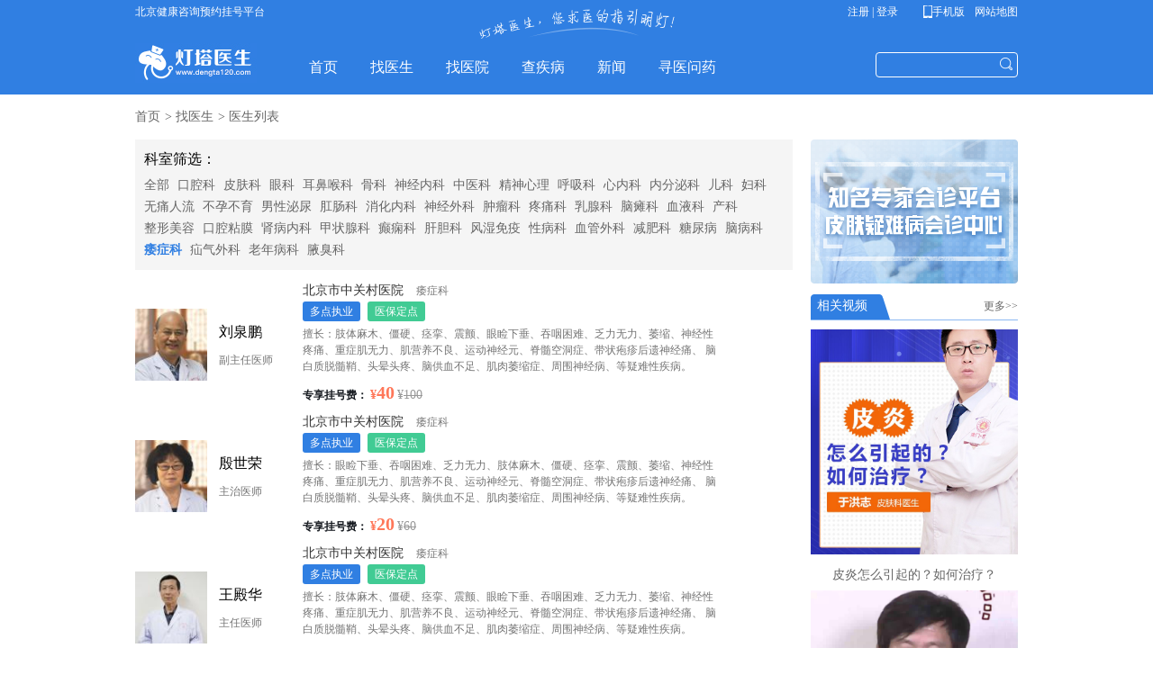

--- FILE ---
content_type: text/html; charset=utf-8
request_url: http://www.dengta120.com/doctor-167.html
body_size: 4946
content:
<!DOCTYPE html>
<html>
    <head>
        <meta charset="utf-8" />
		<link rel="shortcut icon" href="/favicon.ico"/>
        <title>找知名医生 - 北京预约挂号平台-耳鼻喉科皮肤科骨科免费预约挂号-灯塔医生_优质的医生资源库</title>
        <meta name="keywords" content="找医生、好医生推荐、知名医生大全、权威专家、好大夫"/>
        <meta name="description" content="灯塔医生平台已经收录了耳鼻喉科、皮肤科、骨科、美容整形、男科、妇科等热点专科全国千余位顶级权威专家医生，详尽展现了他们的专业方向、擅长疾病、挂号信息、患者评价等，使患者快捷、直观的了解到符合自身需求的专家医生信息。" />
        <link href="/statics/css/reset.css" rel="stylesheet" type="text/css" />
        <link href="/statics/css/default_blue.css" rel="stylesheet" type="text/css" />
        <link href="/statics/css/main.css" rel="stylesheet" type="text/css" />
        <link href="/statics/css/PIE.css" rel="stylesheet" type="text/css" />
        <link href="/statics/css/temporary.css" rel="stylesheet" type="text/css" />
        <script src="/statics/js/is_mobile.js"></script>
        <script src="/statics/js/jquery.min.js"></script>
		<script>
		var _hmt = _hmt || [];
		(function() {
		  var hm = document.createElement("script");
		  hm.src = "//hm.baidu.com/hm.js?5f6df58d12f2da0b373f58ff0cd611a5";
		  var s = document.getElementsByTagName("script")[0]; 
		  s.parentNode.insertBefore(hm, s);
		})();
		</script>
    </head>
    <body>
        <div class="body-top">
            <div class="content">
                <div id="announ">
                    <ul>
                        <li>北京健康咨询预约挂号平台</li>
                    </ul>
                </div>
                <div class="lh24 blue">
                    <span class="rt" >
                        <em id='time'></em>
                        <strong id="mName"></strong>
                        <em id='mi'></em>
                        <a href="#" style="display:none" id="info">&nbsp; 个人中心<span>&nbsp;</span></a>
                        <a id='h_login' href="/index.php?m=member&c=index&a=register">注册 | 登录</a>
                        <a href="" id='action'></a>
                        <a href="/index.php?m=dydown&c=dydown&a=dydown" class="iocAp" target="_blank"> &nbsp;手机版</a>
                        <a href="/map/" class="" target="_blank"> &nbsp;网站地图</a>
                    </span>
                </div>
            </div>
            <div class="header">                <div class="logo">
                    <a href="http://www.dengta120.com"><img alt="灯塔医生_优质的医生资源库"  src="/statics/images/v9/logo.jpg" /></a>
                </div>
                <div class="nav-bar">
                    <map>
                                                <ul class="nav-site">
                            <li><a href="http://www.dengta120.com"><span>首页</span></a></li>
                                                                                                                                                                                                    <li>
                                <a href="http://www.dengta120.com/doctor/"><span>找医生</span></a>
                            </li>
                                                                                                                                            <li>
                                <a href="http://www.dengta120.com/hospital/"><span>找医院</span></a>
                            </li>
                                                                                                                                            <li>
                                <a href="http://www.dengta120.com/disease/"><span>查疾病</span></a>
                            </li>
                                                                                                                                            <li>
                                <a href="http://www.dengta120.com/info/"><span>新闻</span></a>
                            </li>
                                                                                                                                            <li>
                                <a href="/questions.html"><span>寻医问药</span></a>
                            </li>
                                                                                </ul>
                                                                    </map></div><div class="search"><div class="bd"><form action="/index.php" method="get" target="_blank"><input type="hidden" name="m" value="dysearch"/><input type="hidden" name="c" value="dysearch"/><input type="hidden" name="a" value="dysearch"/><input type="hidden" name="selecttype" value="1"/><input type="text" class="text" name="q" id="q"/><input type="submit" value="&nbsp;" class="button" /></form></div></div>
            </div></div></div><link type="text/css" href="/statics/css/doctor.css" rel="stylesheet" />
<script>
            $(document).ready(function(){
    $("table tr").hover(function(){
    $(this).css("background-color", "#f8f8f8").find("div.none").css("display", "block");
    }, function(){
    $(this).css("background-color", "#fff").find("div.none").css("display", "none"); ;
    });
    });</script>  
<div class="nav_sm">
    <a target="_blank" href="/">首页</a>&gt;
    <a target="_blank" href="/doctor">找医生</a>&gt;
    <a href='javascript:;'>医生列表</a>
</div>
<!--box-->
<div id="conter">
    
    <div class="conter_left">
        <style>
.cat-list {
font-size: 14px;
padding: 10px;
background: #F5F5F5;
}
.cat-list a {
line-height: 2.0rem;
display: inline-block;
margin-right: 5px;
}
.cat-title {
font-size: 16px;
margin-bottom: 5px;
}
</style>
<div class="screen">
        <div class = "cat-list">
        <div class = "cat-title">科室筛选：</div>
                <a  href = '/doctor-0.html'>全部</a>
                <a  href = '/doctor-101.html'>口腔科</a>
                <a  href = '/doctor-47.html'>皮肤科</a>
                <a  href = '/doctor-125.html'>眼科</a>
                <a  href = '/doctor-20.html'>耳鼻喉科</a>
                <a  href = '/doctor-48.html'>骨科</a>
                <a  href = '/doctor-153.html'>神经内科</a>
                <a  href = '/doctor-119.html'>中医科</a>
                <a  href = '/doctor-143.html'>精神心理</a>
                <a  href = '/doctor-124.html'>呼吸科</a>
                <a  href = '/doctor-139.html'>心内科</a>
                <a  href = '/doctor-141.html'>内分泌科</a>
                <a  href = '/doctor-138.html'>儿科</a>
                <a  href = '/doctor-46.html'>妇科</a>
                <a  href = '/doctor-145.html'>无痛人流</a>
                <a  href = '/doctor-41.html'>不孕不育</a>
                <a  href = '/doctor-11.html'>男性泌尿</a>
                <a  href = '/doctor-132.html'>肛肠科</a>
                <a  href = '/doctor-133.html'>消化内科</a>
                <a  href = '/doctor-158.html'>神经外科</a>
                <a  href = '/doctor-144.html'>肿瘤科</a>
                <a  href = '/doctor-121.html'>疼痛科</a>
                <a  href = '/doctor-140.html'>乳腺科</a>
                <a  href = '/doctor-134.html'>脑瘫科</a>
                <a  href = '/doctor-129.html'>血液科</a>
                <a  href = '/doctor-137.html'>产科</a>
                <a  href = '/doctor-26.html'>整形美容</a>
                <a  href = '/doctor-128.html'>口腔粘膜</a>
                <a  href = '/doctor-126.html'>肾病内科</a>
                <a  href = '/doctor-146.html'>甲状腺科</a>
                <a  href = '/doctor-135.html'>癫痫科</a>
                <a  href = '/doctor-154.html'>肝胆科</a>
                <a  href = '/doctor-156.html'>风湿免疫</a>
                <a  href = '/doctor-147.html'>性病科</a>
                <a  href = '/doctor-159.html'>血管外科</a>
                <a  href = '/doctor-131.html'>减肥科</a>
                <a  href = '/doctor-127.html'>糖尿病</a>
                <a  href = '/doctor-165.html'>脑病科</a>
                <a style = "color: #307fe2;font-weight: bold;" href = '/doctor-167.html'>痿症科</a>
                <a  href = '/doctor-164.html'>疝气外科</a>
                <a  href = '/doctor-166.html'>老年病科</a>
                <a  href = '/doctor-177.html'>腋臭科</a>
            </div>
</div>        <div class="look_doright">
            <div class="good_doctor">
                <table width="727" border="0" cellspacing="0">
                                        <td width="90" >
                        <a target="_blank" href="http://www.dengta120.com/doctor/1215.html">
                            <img src="https://dengtajb.oss-cn-beijing.aliyuncs.com/phpsso_server/uploadfile/avatar/8/8/77146/90x90.jpg" width="80" height="80" />
                        </a>
                    </td>
                    <td width="90">
                        <p class="name-strong">
                            <a target="_blank" href="http://www.dengta120.com/doctor/1215.html">刘泉鹏</a>
                        </p>
                        <p>副主任医师</p>
                    </td>
                    <td width="448" >
                        <h6 class="name-strong">
                            <span>北京市中关村医院</span>
                            <em>痿症科</em>
                        </h6>
                        <p>
                            <span class = "nc-doc-tag-duodian">多点执业</span>                            <span class = "nc-doc-tag-yibao">医保定点</span>                                                    </p>
                        <p>擅长：肢体麻木、僵硬、痉挛、震颤、眼睑下垂、吞咽困难、乏力无力、萎缩、神经性疼痛、重症肌无力、肌营养不良、运动神经元、脊髓空洞症、带状疱疹后遗神经痛、 脑白质脱髓鞘、头晕头疼、脑供血不足、肌肉萎缩症、周围神经病、等疑难性疾病。</p>
                        <p style = "font-family: PingFang-SC-Medium;">
                            <span style = "font-weight: bold;color: #14181E;">专享挂号费：</span>
                            <span style = "color: #FF7759; font-size: 14px; font-weight: bold;">¥</span><span style = "color: #FF7759; font-size: 20px; font-weight: bold;">40</span>
                            <span style = "color: #999; font-size: 14px;">¥</span><span style = "color: #999; font-size: 14px;text-decoration: line-through;">100</span>
                        </p>
                    </td>
                    <td width="74" >
                        <!--
                        <div class="none"><a target="_blank" href="/index.php?m=questions&c=index&a=ask&id=77195" class="zixun">咨询</a></div>
                        -->
                        <div class="none"><a target="_blank" href="http://www.dengta120.com/doctor/1215.html" class="guah">免费预约</a></div>
                    </td>
                    </tr>
                                        <td width="90" >
                        <a target="_blank" href="http://www.dengta120.com/doctor/1217.html">
                            <img src="https://dengtajb.oss-cn-beijing.aliyuncs.com/phpsso_server/uploadfile/avatar/8/8/77148/90x90.jpg" width="80" height="80" />
                        </a>
                    </td>
                    <td width="90">
                        <p class="name-strong">
                            <a target="_blank" href="http://www.dengta120.com/doctor/1217.html">殷世荣</a>
                        </p>
                        <p>主治医师</p>
                    </td>
                    <td width="448" >
                        <h6 class="name-strong">
                            <span>北京市中关村医院</span>
                            <em>痿症科</em>
                        </h6>
                        <p>
                            <span class = "nc-doc-tag-duodian">多点执业</span>                            <span class = "nc-doc-tag-yibao">医保定点</span>                                                    </p>
                        <p>擅长：眼睑下垂、吞咽困难、乏力无力、肢体麻木、僵硬、痉挛、震颤、萎缩、神经性疼痛、重症肌无力、肌营养不良、运动神经元、脊髓空洞症、带状疱疹后遗神经痛、 脑白质脱髓鞘、头晕头疼、脑供血不足、肌肉萎缩症、周围神经病、等疑难性疾病。</p>
                        <p style = "font-family: PingFang-SC-Medium;">
                            <span style = "font-weight: bold;color: #14181E;">专享挂号费：</span>
                            <span style = "color: #FF7759; font-size: 14px; font-weight: bold;">¥</span><span style = "color: #FF7759; font-size: 20px; font-weight: bold;">20</span>
                            <span style = "color: #999; font-size: 14px;">¥</span><span style = "color: #999; font-size: 14px;text-decoration: line-through;">60</span>
                        </p>
                    </td>
                    <td width="74" >
                        <!--
                        <div class="none"><a target="_blank" href="/index.php?m=questions&c=index&a=ask&id=77197" class="zixun">咨询</a></div>
                        -->
                        <div class="none"><a target="_blank" href="http://www.dengta120.com/doctor/1217.html" class="guah">免费预约</a></div>
                    </td>
                    </tr>
                                        <td width="90" >
                        <a target="_blank" href="http://www.dengta120.com/doctor/2929.html">
                            <img src="https://dengtajb.oss-cn-beijing.aliyuncs.com/phpsso_server/uploadfile/avatar/126/7/1256653/90x90.jpg" width="80" height="80" />
                        </a>
                    </td>
                    <td width="90">
                        <p class="name-strong">
                            <a target="_blank" href="http://www.dengta120.com/doctor/2929.html">王殿华</a>
                        </p>
                        <p>主任医师</p>
                    </td>
                    <td width="448" >
                        <h6 class="name-strong">
                            <span>北京市中关村医院</span>
                            <em>痿症科</em>
                        </h6>
                        <p>
                            <span class = "nc-doc-tag-duodian">多点执业</span>                            <span class = "nc-doc-tag-yibao">医保定点</span>                                                    </p>
                        <p>擅长：肢体麻木、僵硬、痉挛、震颤、眼睑下垂、吞咽困难、乏力无力、萎缩、神经性疼痛、重症肌无力、肌营养不良、运动神经元、脊髓空洞症、带状疱疹后遗神经痛、 脑白质脱髓鞘、头晕头疼、脑供血不足、肌肉萎缩症、周围神经病、等疑难性疾病。</p>
                        <p style = "font-family: PingFang-SC-Medium;">
                            <span style = "font-weight: bold;color: #14181E;">专享挂号费：</span>
                            <span style = "color: #FF7759; font-size: 14px; font-weight: bold;">¥</span><span style = "color: #FF7759; font-size: 20px; font-weight: bold;">80</span>
                            <span style = "color: #999; font-size: 14px;">¥</span><span style = "color: #999; font-size: 14px;text-decoration: line-through;">200</span>
                        </p>
                    </td>
                    <td width="74" >
                        <!--
                        <div class="none"><a target="_blank" href="/index.php?m=questions&c=index&a=ask&id=1256654" class="zixun">咨询</a></div>
                        -->
                        <div class="none"><a target="_blank" href="http://www.dengta120.com/doctor/2929.html" class="guah">免费预约</a></div>
                    </td>
                    </tr>
                                        <td width="90" >
                        <a target="_blank" href="http://www.dengta120.com/doctor/2010.html">
                            <img src="https://dengtajb.oss-cn-beijing.aliyuncs.com/phpsso_server/uploadfile/avatar/81/8/808000/90x90.jpg" width="80" height="80" />
                        </a>
                    </td>
                    <td width="90">
                        <p class="name-strong">
                            <a target="_blank" href="http://www.dengta120.com/doctor/2010.html">刘建朝</a>
                        </p>
                        <p>主治医师</p>
                    </td>
                    <td width="448" >
                        <h6 class="name-strong">
                            <span>北京军颐中医医院</span>
                            <em>痿症科</em>
                        </h6>
                        <p>
                                                        <span class = "nc-doc-tag-yibao">医保定点</span>                                                    </p>
                        <p>擅长：心脑血管病、三叉神经痛、面肌萎缩、脑萎缩、脑梗后遗症、肌张力障碍、脑鸣、耳鸣、癫痫、帕金森、神经官能症、周围神经病、面神经炎等疾病的中医治疗。</p>
                        <p style = "font-family: PingFang-SC-Medium;">
                            <span style = "font-weight: bold;color: #14181E;">专享挂号费：</span>
                            <span style = "color: #FF7759; font-size: 14px; font-weight: bold;">¥</span><span style = "color: #FF7759; font-size: 20px; font-weight: bold;">30</span>
                            <span style = "color: #999; font-size: 14px;">¥</span><span style = "color: #999; font-size: 14px;text-decoration: line-through;">100</span>
                        </p>
                    </td>
                    <td width="74" >
                        <!--
                        <div class="none"><a target="_blank" href="/index.php?m=questions&c=index&a=ask&id=808048" class="zixun">咨询</a></div>
                        -->
                        <div class="none"><a target="_blank" href="http://www.dengta120.com/doctor/2010.html" class="guah">免费预约</a></div>
                    </td>
                    </tr>
                                    </table>
                
            </div>
        </div>             

    </div>

    <div class="conter_right">
        <div class="inquiry">
            <a target="_blank" href="/hzzx/"><img src="/statics/images/wywz230.png" alt="京市中西医结合皮肤科疑难病会诊中心"/></a>        </div>

        <div class="interview">
            <h3><span>相关视频</span><a target="_blank" href="/index.php?m=dyvideo&catid=" class="r">更多&gt;&gt;</a></h3>
            <div class="inter_main">
                <span id="xgsp"></span>
                <dl class="erwm">
                    <dt><img src="/statics/images/index_04.png" alt="" width="230" /></dt>
                </dl>
            </div>
        </div>
    </div>
</div>
<!--END box-->

<script type="text/javascript">var catid = 0;</script>
<script type="text/javascript" src="/statics/js/getxgsp.js"></script>
<div class="footer">
    <div class="foot">
        <dl class="dl-left">
            <dt>了解灯塔医生</dt>
            <dd>
                <a href="/about/aboutus/" target="_blank">关于我们</a>
            </dd>
            <dd>
                <a target="_blank" href="/about/contactus/">联系我们</a>
            </dd>
            <dd>
                <a target="_blank" href="/about/zxnsh/">招贤纳士</a>
            </dd>
            <dd><a target="_blank" href="/about/yscl/">隐私策略</a></dd>
        </dl>
        <dl>
            <dt>用户中心</dt>
            <dd><a href="/about/fwtk/" target="_blank">用户注册</a></dd>
            <dd><a target="_blank" href="/about/cjwt/">常见问题</a></dd>
        </dl>
        <dl>
            <dt>预约流程</dt>
            <dd><a target="_blank" href="/about/zxlc/">咨询流程</a></dd>
            <dd><a target="_blank" href="/about/ghlc/">挂号流程</a></dd>
        </dl>
        <dl class="dl-right">
            <dt>服务支持</dt>
            <dd>邮箱：dtys120@163.com</dd>
            <dd>官方微信：dtys120</dd>
        </dl>
    </div>
    <p class="point-mian">        提示：任何关于疾病的建议都不能替代执业医师的面对面诊断。所有门诊时间仅供参考，最终以医院当日公布为准。        网友、医生言论仅代表其个人观点，不代表本站同意其说法，请谨慎参阅，本站不承担由此引起的法律责任。</p>
    <p class = "info" style = "padding: 2px;">声明：本媒体部分图片、文章来源于网络，版权归原作者所有，如有侵权，请与我站联系删除。</p>
    <p class="info" style = "padding-top: 2px;">Copyright © 2011-2025 灯塔医生 版权所有 <a target = "_blank" href = "http://beian.miit.gov.cn">京ICP备15047374号-1</a> &nbsp;北京市公安局丰台分局备案编号: 11010602050094</p>
</div>
<script type="text/javascript">
    $(function() {
        $(".picbig").each(function(i) {
            var cur = $(this).find('.img-wrap').eq(0);
            var w = cur.width();
            var h = cur.height();
            $(this).find('.img-wrap img').LoadImage(true, w, h, '/statics/images/msg_img/loading.gif');
        });
    });
</script>

<style>
    /*后加得全局样式，为了防止冲突，全部nc-开头*/
    .nc-doc-tag-yibao {
        font-family: PingFang-SC-Medium;
        margin-right: 5px;
        font-size: 12px;
        display: inline-block;
        padding: 2px 8px;
        border-radius: 3px;
        background: #41CB94;
        color: #FFF;
    }
    .nc-doc-tag {
        font-family: PingFang-SC-Medium;
        margin-right: 5px;
        font-size: 12px;
        display: inline-block;
        padding: 2px 8px;
        border-radius: 3px;
        background: #FF8A3E;
        color: #FFF;
    }
    .nc-doc-tag-duodian {
        font-family: PingFang-SC-Medium;
        margin-right: 5px;
        font-size: 12px;
        display: inline-block;
        padding: 2px 8px;
        border-radius: 3px;
        background: #307fe2;
        color: #FFF;
    }

</style>
<script src="/statics/js/getmemberinfo.js?v=" + Math.random();></script>
</body>
</html>

--- FILE ---
content_type: text/html; charset=utf-8
request_url: http://www.dengta120.com/index.php?m=dysvideo&c=dysvideo&a=dysvideo&catid=0
body_size: 364
content:
{"xgsp":[{"vod_id":"7794","title":"\u76ae\u708e\u600e\u4e48\u5f15\u8d77\u7684\uff1f\u5982\u4f55\u6cbb\u7597\uff1f","views":"281","description":"","thumb":"https:\/\/dtvod.oss-cn-beijing.aliyuncs.com\/60073d5096fc5f06f41c65ad36c4922e.jpg","dep_name":"\u76ae\u80a4\u79d1","favnum":"1","dateline":"1675935788","localthumb":"1","dep_id":"100131"},{"vod_id":"7525","title":"\u65e9\u671f\u80a1\u9aa8\u5934\u574f\u6b7b\u6cbb\u7597\u4e3a\u4ec0\u4e48\u5f88\u91cd\u8981\uff1f","views":"260","description":"","thumb":"https:\/\/dtvod.oss-cn-beijing.aliyuncs.com\/ef74a9bd2c43b4d167bdf030b7d74790.jpg","dep_name":"\u9aa8\u79d1","favnum":"3","dateline":"1675935919","localthumb":"1","dep_id":"100091"}]}

--- FILE ---
content_type: text/css
request_url: http://www.dengta120.com/statics/css/doctor.css
body_size: 3267
content:
@charset "utf-8";
/* CSS Document */
.nav_sm a h1{ display:inline; padding-left:3px;}
.left{ float:left;}.right{ float:right; padding-right:5px;}
a.r{ font-size:12px;}
.blue a:hover{ color:#9ac7ff;}
.conter_left{ float:left; width:730px;}
.look_doright{}

.look_doright h3{height:31px; padding-left:15px; line-height:31px; font-size:13px; font-weight:bold; color:#1d96db}
.look_doright h3 span{color:#606060; font-size:12px; font-weight:normal; padding-left:10px;}
.good_doctor{height:auto;overflow:hidden;/* padding:5px; position:relative; z-index:9;*/}
.good_doctor table{ width:100%; height:auto;clear:both; overflow:hidden;margin:10px 0px;}
.good_doctor table tr td.none{ display:none; padding-top:15px; margin-right:15px; _margin-right:3px; *display:block; _display:block;}
.good_doctor table tr { padding-bottom:10px; height:100px; overflow:hidden;} 
.good_doctor table tr td{ vertical-align:middle; color:#606060; }
.good_doctor table tr td strong{ background:url(../images/zan.png) no-repeat left center; display:block; line-height:30px; font-weight:normal; padding-left:32px; height:30px; }
.good_doctor table tr td a{ color:#f29245;}
.good_doctor table tr td p{ color:#747474; font-size:12px; font-family:"宋体"; margin-bottom:5px;}
.good_doctor table tr td p.name-strong,.good_doctor table tr td h6.name-strong{ color:#000; font:normal 16px/24px "微软雅黑";}
.good_doctor table tr td h6.name-strong span{color:#333; font-size:14px}
p.doctor-box{ clear:both; line-height:24px; height:50px; overflow:hidden; padding-right:20px;}
.good_doctor table tr td h6.name-strong a{ color:#000;}
.good_doctor table tr td h6.name-strong a:hover{ color:#307fe2;}
/* .good_doctor table tr td h6{ padding-top:12px;height:30px; line-height:30px; font-size:16px; color:#000; margin-bottom:5px;}*/
.good_doctor table tr td h6 em{ font-size:12px; font-family:"宋体"; color:#747474; padding-left:10px;}
.good_doctor table tr td h6 span.l{ line-height:35px;}
.good_doctor table tr td h6 span.assist{ margin-left:15px;background:url(../images/zan.png) no-repeat 8px center; font-size:12px; color:#ff7b32;  height:24px; line-height:24px; width:80px; padding:8px 8px 5px 30px; margin-bottom:5px;}
.good_doctor table tr td p a{ color:#fff; width:80px; height:35px;line-height:35px;display:block; font-family:"微软雅黑";text-align:center; }
.good_doctor table tr td p a.Gh{ background-color:#34e286; color:#fff; font-size:14px;  margin-top:20px; -moz-border-radius:4px;  -webkit-border-radius:4px; border-radius:4px; }
.good_doctor table tr td p a.zixun{background-color:#307fe2; font-size:14px;-moz-border-radius:4px;  -webkit-border-radius:4px;  border-radius:4px; }
.good_doctor table tr td a.guah{background-color:#34e286; font-size:14px;-moz-border-radius:4px;  -webkit-border-radius:4px;  border-radius:4px; }
.good_doctor table tr td p a.not_border{ border:none; color:#f29245;}
.good_doctor table tr.over{clear:both;background-color: #f8f8f8;}
.good_doctor table tr.over td.none{ float:right; display:block;}

.inquiry{ margin-bottom:10px;}


/*详细*/
.show-conter-left{ float:left; width:200px; margin-right:10px;}
.show-conter-left table{ margin-bottom:15px;}
.show-conter-left table,.show-conter-left table tr{ background-color:#fff; border:none;}
.show-conter-left table tr td{ color:#a8a8a8; line-height:22px; min-width:20px; text-align:center; border:none; border:#ededed 1px solid; }
.show-conter-left table tr td a{ background-color:#fff; display:block;}
.show-conter-left table tr td a.color-hover{ background:url(../images/hover.png) no-repeat -1px center; display:block;}
.doc_boxm{ background-color:#fff;border:#e4e4e4 1px solid; -moz-box-shadow: 0px 1px 1px #dce3ea; -webkit-box-shadow: 0px 1px 1px #dce3ea; box-shadow: 0px 1px 1px #dce3ea;/* padding:10px; */margin-bottom:15px; width:198px; height:222px; position:relative; }
.doc_boxm dt{ margin:9px; margin-right:0px;}
.doc_boxm p{ background-color:#000; color:#fff; height:25px; line-height:25px; text-align:center;/* position:relative;*/ bottom:26px;filter:alpha(opacity=45); -moz-opacity:0.45; opacity:0.45; font-size:16px;}
/*.doc_boxm dt img{ width:180px; height:180px; margin:0 auto;}*/
.interview h3 span{ background:url(../images/jiang2.png) no-repeat left bottom;}
.doctor_title{overflow:hidden; width:200px; margin-top:5px;}
.doctor_title dl{ background-color:#fff;  -moz-box-shadow: 0px 1px 1px #dce3ea; -webkit-box-shadow: 0px 1px 1px #dce3ea; box-shadow: 0px 1px 1px #dce3ea; clear:both; width:199px; height:69px; border-bottom:#d5dae0 1px solid; border-right:#d5dae0 1px solid; margin-bottom:10px; overflow:hidden;}
.doctor_title dt{ float:left; margin-right:10px;}
.doctor_title dt img{ width:70px; height:70px;}
.doctor_title dd{ color:#666; float:left;line-height:20px;}
.doctor_title dd p a{ color:#000; font-size:14px; margin-bottom:10px; line-height:25px;}

/*中间*/
.conter_box{color:#666; width:555px; overflow:hidden; float:left;}
/*.pro-top{ background:url(../images/doc-pro_03.png) no-repeat top left; height:10px; width:552px;}
.pro-boot{ background:url(../images/doc-pro_08.png) no-repeat bottom left; height:12px; width:552px;}*/
.pro-box{  background-color:#fff; -moz-box-shadow: 0px 1px 1px #dce3ea; -webkit-box-shadow: 0px 1px 1px #dce3ea; box-shadow: 0px 1px 1px #dce3ea; padding:5px 15px 10px 15px;  width:519px;}


.conter_box .div-h4{font-size:12px; height:35px; line-height:35px; margin-bottom:10px; }
.conter_box .div-h4 span{ margin-left:15px; background: url(../images/zans.png) no-repeat scroll left center; color: #fff; font-size: 14px; font-weight: bold; padding: 5px 8px 5px 18px;}
.conter_box .div-h4 a{ padding:0px 10px;}
.conter_box .div-h4 h1{font-size: 16px;color: black;float:left; width:80px;}

.conter_box .div-h4 span.xtzx{ background:url(../images/xyzht.png) no-repeat left; padding:6px 5px; margin-left:105px;}
.conter_box .div-h4 span.yxgh{ background:url(../images/xyzht.png) no-repeat right; padding:6px 5px;}
.pro-box-left h6{ color:#303030; font-size:14px; height:35px; line-height:35px;}
.pro-box-left h6 em{ font-weight:bold; color:#ff3333;}
.conter_box .div-h4 span.xtzx a,.conter_box .div-h4 span.yxgh a{ color:#fff; font-size:14px; }
.conter_box .div-h4 strong{ color:#000; font-size:16px; font-weight:normal;}
.conter_box .div-h4 em{ font-style:normal; padding:10px 0px;}

/*
.conter_box h4{font-size:12px; height:35px; line-height:35px; margin-bottom:10px; }
.conter_box h4 span{ margin-left:15px; background: url(../images/zans.png) no-repeat scroll left center; color: #fff; font-size: 14px; font-weight: bold; padding: 5px 8px 5px 18px;}
.conter_box h4 a{ padding:0px 10px;}
.conter_box h4 span.xtzx{ background:url(../images/xyzht.png) no-repeat left; padding:6px 5px; margin-left:105px;}
.conter_box h4 span.yxgh{ background:url(../images/xyzht.png) no-repeat right; padding:6px 5px;}
.pro-box-left h6{ color:#303030; font-size:14px; height:35px; line-height:35px;}
.pro-box-left h6 em{ font-weight:bold; color:#ff3333;}
.conter_box h4 span.xtzx a,.conter_box h4 span.yxgh a{ color:#fff; font-size:14px; }
.conter_box h4 strong{ color:#000; font-size:16px; font-weight:normal;}
.conter_box h4 em{ font-style:normal; padding:10px 0px;}
*/



/*.pro-box-right{ width:130px; float:right;}
.pro-box-right a{ display:block; color:#fff; font-size:20px; background-color:#ff8e50; height:45px; line-height:45px; width:115px; margin:25px auto; margin-bottom:10px;}
a.but-a  { background:none; color:#fff; width:53px; font-size:14px; height:28px; display:block; float:left; text-align:center; line-height:28px; margin-top:5px;}
a.color_g{ border:#71aef9 1px solid; background-color:#307fe2; margin-right:5px;}
a.color_h{ border:#32d981 1px solid; background-color:#34e286; }*/

.pro-box-right a span{ background:url(../images/zanl.png) no-repeat 15px 7px; display:block; float:left; height:41px; width:47px;}
.pro-box-right p{ height:30px; line-height:30px; text-align:center; font-size:16px; color:#307fe2; margin:0 auto; width:115px;}
.doctor-main{ background-color:#fff; border-bottom:#dce3ea 1px solid; border-right:#dce3ea 1px solid;-moz-box-shadow: 0px 1px 1px #dce3ea; -webkit-box-shadow: 0px 1px 1px #dce3ea; box-shadow: 0px 1px 1px #dce3ea;padding:5px 15px; width:521px; margin:18px 0px 0px 0px; overflow:hidden; margin-bottom:15px;}
.conter_box h5{height:30px; margin-bottom:5px; font-size:16px; line-height:30px; overflow:hidden;}
.conter_box h5 strong{ width:80px; font-weight:normal; color:#292929;line-height:35px; _line-height:32px}
.doctor-appraise{ width:420px; margin:0 auto;}
#myStat { margin-right:100px;}
.circliful {position: relative; float:left;}
.circle-text, .circle-info, .circle-text-half, .circle-info-half {width:100%;position: absolute;text-align: center;display: inline-block; /*color:#f26673;*/}
.circle-info, .circle-info-half {color:#555; font-size:14px;}
.circliful .fa {margin: -10px 3px 0 3px;position: relative;bottom: 4px;}
.conter_box h5 span{ font-size:12px; padding-left:15px; width:300px; text-align:right;}
.conter_box p.zjjs{ line-height:24px; padding:0px 5px; text-indent:2em;}
.conter_box p.zjjs a{ color:#ff8e50;}
.expert_m,.question{line-height:24px; margin-bottom:5px; padding:2px 0px; }
.expert_m{ border-bottom:#f8f8f8 1px solid; padding-bottom:5px;}
.expert_m strong{ font-size:14px; color:#373737; padding-right:15px; font-weight:normal;}
.expert_m em{ font-style:normal; }
p.z_bont{ font-weight:400;}
.doctor-main ul{ overflow:hidden; margin-top:15px;}
.doctor-main ul li{width:104px;float:left;text-align:center; height:40px; line-height:40px; }
.doctor-main ul li a{ display:block; color:#373737; border-right:#ececec 1px solid; width:109px; line-height:14px; }
.doctor-main ul li a.none{ border:none;}
.doctor-main ul li a:hover,.doctor_title dd p a:hover{ color:#307fe2}

.doctor-right{  background-color:#fff; border-bottom:#dce3ea 1px solid; border-right:#dce3ea 1px solid; -moz-box-shadow: 0px 1px 1px #dce3ea; -webkit-box-shadow: 0px 1px 1px #dce3ea; box-shadow: 0px 1px 1px #dce3ea; padding:15px 15px; width:735px; float:right; margin:0px 0px 0px 0px; overflow:hidden; margin-bottom:10px;}
/* .doctor-right h4{ height:25px; line-height:25px; text-align:center; font-size:18px; color:#292929; margin-bottom:20px;}*/
.doctor-right h1{ height:25px; line-height:25px; text-align:center; font-size:18px; color:#292929; margin-bottom:20px;}

.doctor-right h6,.doctor-right p{ color:#292929; width:720px; margin:0 auto;}
.doctor-right div{ margin:15px auto; width:300px; height:300px;}
.doctor-right div img{ margin:0 auto ;width:300px; height:300px; vertical-align:middle;}
.doctor-right h6{ font-size:14px; margin-top:10px;}
.doctor-right p{ line-height:24px; font-family:"宋体"; font-size:14px; margin-bottom:15px;}
p.two-title{ height:25px; line-height:25px; text-align:center; margin-bottom:15px; width:740px;}

/*查疾病首页*/
/*.screen p{  background-color:#fff; border-bottom:#dce3ea 1px solid; border-right:#dce3ea 1px solid; -moz-box-shadow: 0px 1px 1px #dce3ea; -webkit-box-shadow: 0px 1px 1px #dce3ea; box-shadow: 0px 1px 1px #dce3ea;}*/
.bord-scr{ background-color:#fff; border-bottom:#dce3ea 1px solid; border-right:#dce3ea 1px solid; -moz-box-shadow: 0px 1px 1px #dce3ea; -webkit-box-shadow: 0px 1px 1px #dce3ea; box-shadow: 0px 1px 1px #dce3ea;}
.bord-scr p{ background-color:#fff;}
.disease { margin-top:15px;}
.disease dl{ background-color:#fff; border-bottom:#dce3ea 1px solid; border-right:#dce3ea 1px solid; -moz-box-shadow: 0px 1px 1px #dce3ea; -webkit-box-shadow: 0px 1px 1px #dce3ea; box-shadow: 0px 1px 1px #dce3ea; padding:12px; margin-bottom:10px;}
.disease dl dt{ height:30px; border-bottom:#dedede 1px solid; line-height:30px; color:#676767;}
.disease dl dt a{ color:#676767;}
.disease dl dt a:hover{ color:#307fe2;}
.disease dl dt strong a{ font-weight:normal; color:#000; font-size:16px; padding-right:5px;}
.disease dl dt span.right a{ padding-left:10px; padding-right:10px;}
.disease dl dd{ border-top:#fff 1px solid;/* clear:both;text-indent:2em;*/ color:#666; line-height:24px; }
.disease dl dd.borderh{ border-bottom:#dedede 1px solid; padding:5px 0px;}
.disease dl dd strong{ color:#333;} 
.disease dl dd strong a/*,.disease dl dd.not_indent label*/{ padding-left:5px; color:#ff7326;}
.disease dl dd.not_indent{ text-indent:0em;}
.disease dl dd.not_indent em{ padding-left:5px;}
.disease dl dd.not_indent a{ padding-right:5px; }

.diseas-foot{ background-color:#fff; margin-top:40px; overflow:hidden; width:980px; }
.diseas-foot h5{ border-left:#307fe2 5px solid; color:#222; font-size:14px; font-weight:normal; height:35px; line-height:35px; padding-right:15px; padding-left:15px;}
.diseas-foot h5 span{ font-size:12px; color:#676767; padding-left:10px;}
.diseas-foot ul{ clear:both; padding:0px 30px;}
.diseas-foot ul li{ float:left; width:420px; margin-right:35px; height:34px; line-height:34px; border-bottom:#e1e1e1 1px dashed}
/*
.pro-dl{float:left; width:250px;}.pro-d{ float:left;}
.pro-d a{ display:block; color:#fff; font-size:20px; background-color:#ff8e50; height:45px; line-height:45px; width:115px; margin:25px auto; margin-bottom:0px;}
.pro-d a.pro-sc{ background:url(../images/shouc.png) no-repeat 15px top; float:left; width:40px; line-height:85px; color:#727272; font-size:14px; padding-left:15px; margin-right:10px;}
.pro-d a.pro-fx{ background:url(../images/shouc.png) no-repeat -70px top; float:right;width:34px;line-height:85px; color:#727272; font-size:14px;}
*/
.good_doctor table tr td p.name-strong a{ color:#000; text-align:left;}
.good_doctor table tr td p.name-strong a:hover{color:#307fe2;}
h5.h5fonst{ font-size:12px; color:#000; height:18px; line-height:18px; margin:0;}
.votebox{width:220px;margin-left:15px;text-align:left;position:relative;z-index:66; float:left;}
.voteboxright{ margin-right:15px;}
.barbox{height:20px;line-height:20px;overflow:hidden;}
.barbox dt a{color:#0048CC;}
.barbox dd{float:left;}
.barbox dd.last{color:#999;}
.barbox dd.barline{width:218px; padding-right:2px; background:url(../images/jdtbg.png) left center no-repeat;height:20px;overflow:hidden;display:inline;}
.barbox dd.barline div.charts{ margin:2px 2px 2px 2px;height:16px;overflow:hidden;background:url(../images/barbg.png) right center repeat-x;border-radius:8px;}
.votebox p{ color:#424242; font-size:14px;}
.votebox p em{ color:#68acff; margin-left:10px;} 

.doctor-rightz div{ font-family: "宋体"; font-size: 14px; line-height:2; height:auto; width:720px; margin:0 auto;  margin-bottom: 15px;}

.good_doctor table tr td div{ margin-bottom:5px;}
.good_doctor table tr td div.none{ display:none;}
.good_doctor table tr td div a{ color:#fff; width:70px; height:35px;line-height:35px;display:block; font-family:"微软雅黑";text-align:center; }
.good_doctor table tr td div a.Gh{ background-color:#34e286; color:#fff; font-size:14px;  margin-top:20px; -moz-border-radius:4px;  -webkit-border-radius:4px; border-radius:4px; }
.good_doctor table tr td div a.zixun{background-color:#307fe2; font-size:14px;-moz-border-radius:4px;  -webkit-border-radius:4px;  border-radius:4px;background:url(../images/zxgh.png) no-repeat left top\0; text-indent:-999999em\0; }
/*html*~body .good_doctor table tr td div a.zixun{background:url(../images/zxgh.png) no-repeat left top; text-indent:-999999}*/
.good_doctor table tr td a.guah{background-color:#34e286; font-size:14px;-moz-border-radius:4px;  -webkit-border-radius:4px;  border-radius:4px;background:url(../images/zxgh.png) no-repeat left bottom\0; text-indent:-999999em\0;   }
.good_doctor table tr td div a.not_border{ border:none; color:#f29245;}

.colselect, .colselect:link, .colselect:visited{ width:95px;}
